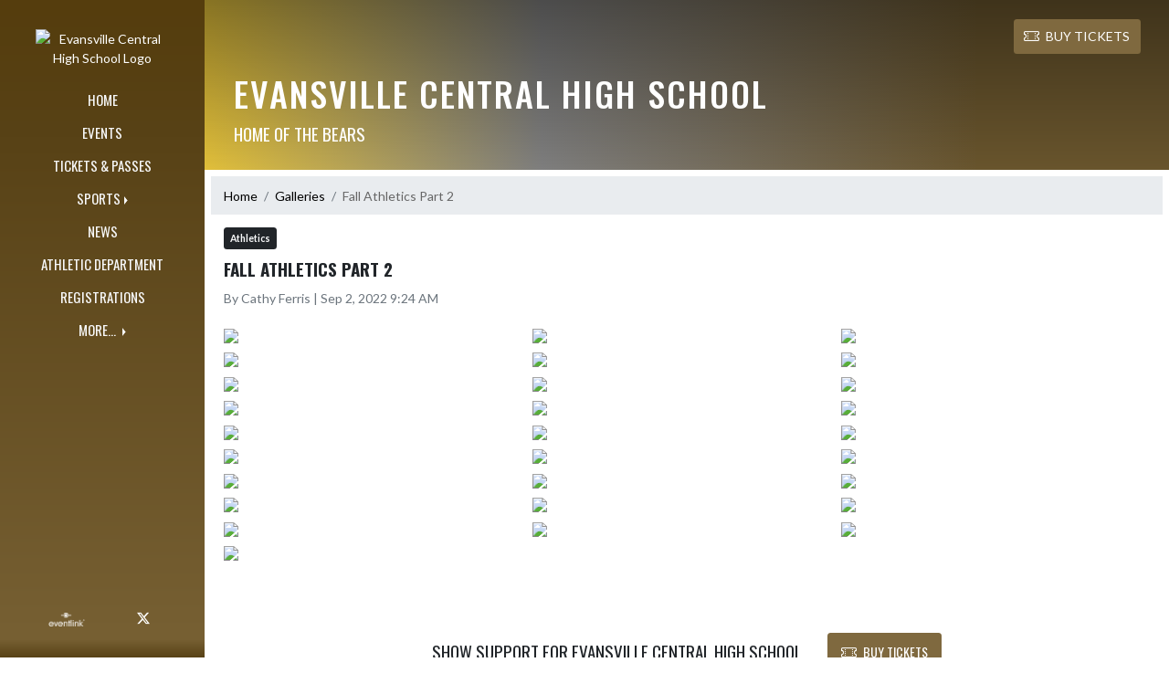

--- FILE ---
content_type: text/html; charset=utf-8
request_url: https://websites.eventlink.com/s/evansville-central-high-school/Gallery/1894
body_size: 43037
content:

<!DOCTYPE html>
<html lang="en">
<head>
    <meta charset="utf-8" />
    <meta name="viewport" content="width=device-width, initial-scale=1.0" />
    <title>Fall Athletics Part 2 - Evansville Central High School</title>
    <meta name="description" content="Photo gallery published Sep 2, 2022" />
    <meta property="og:image" content="https://static.eventlink.com/public/b4175e75-6073-4dc7-899d-1ed9b587a9b9/af76ea5e-cd41-4208-b0e0-16e292202575/IMG_3555%20%281%29.JPG" />
    <meta name="twitter:image" content="https://static.eventlink.com/public/b4175e75-6073-4dc7-899d-1ed9b587a9b9/af76ea5e-cd41-4208-b0e0-16e292202575/IMG_3555%20%281%29.JPG" />
    <link href="https://cdn.jsdelivr.net/npm/bootstrap@5.1.3/dist/css/bootstrap.min.css" rel="stylesheet" crossorigin="anonymous">
    <link rel="stylesheet" href="/lib/mobiscroll/css/mobiscroll.jquery.min.css?v=_hDjU0bS-9Af_yN-psDaKyTWMWbW_pKiuvq3iNJPeq4">
    
        <link rel="shortcut icon" type="image/x-icon" href="https://static.eventlink.com/public/b4175e75-6073-4dc7-899d-1ed9b587a9b9/fa3b8437-05b9-4ab7-860c-7ddb83e5c8c8/Bear%20Logo.png" />
    <style>
        :root {
            --primary-color: #5f440f;
            --tinted10-color: #6F5627FF;
            --tinted15-color: #776033FF;
            --tinted20-color: #7F693FFF;
            --tinted60-color: #BFB49FFF;
            --tinted90-color: #EFECE7FF;
            --shaded-color: #553D0DFF;
            --shaded30-color: #422F0AFF;
            --secondary-color: #dfb924;
            --secondary-tinted10-color: #E2C039FF;
            --averageGrey: #707070FF;
            --primarySaturationCap: #584216FF;
            
            --primary-gallery-gradient-start: #5f440f77;
            --primary-gallery-gradient-end: #5f440f99;
        }
    </style>


    <script>window.onContentReady = function (callback) { if (document.readyState === 'loading') { document.addEventListener('DOMContentLoaded', callback); } else { callback(); } }</script>
    <link rel="stylesheet" href="/css/site.css?v=djffmhWbscjMd1d_zVCOeqO8Ho7WLdEPbDpgLQvgK_o" />
    <link rel="stylesheet" href="https://cdn.jsdelivr.net/npm/bootstrap-icons@1.11.0/font/bootstrap-icons.css">
    
    <link rel="stylesheet" href="/css/fontawesome.css">
    <link rel="stylesheet" href="/css/brands.css">
    <link rel="stylesheet" href="/css/solid.css">
    <link rel="stylesheet" href="/css/regular.css">
    <link rel="stylesheet" href="/css/all.css">
    
    <link rel="preconnect" href="https://fonts.googleapis.com">
    <link rel="preconnect" href="https://fonts.gstatic.com" crossorigin>
    <link href="https://fonts.googleapis.com/css2?family=Oswald:wght@200..700&display=swap" rel="stylesheet">
    <link href="https://fonts.googleapis.com/css2?family=Lato:ital,wght@0,100;0,300;0,400;0,700;0,900;1,100;1,300;1,400;1,700;1,900&display=swap" rel="stylesheet">
    <link rel="stylesheet" href="https://fonts.googleapis.com/icon?family=Material+Icons">
    <link rel="stylesheet" href="https://cdn.jsdelivr.net/npm/@splidejs/splide@latest/dist/css/splide.min.css">
    <link href="//cdn.jsdelivr.net/npm/featherlight@1.7.14/release/featherlight.min.css" type="text/css" rel="stylesheet"/>
    <link href="//cdn.jsdelivr.net/npm/featherlight@1.7.14/release/featherlight.gallery.min.css" type="text/css" rel="stylesheet"/>
        <script async defer data-domain="b4175e75-6073-4dc7-899d-1ed9b587a9b9" src="https://plausible.io/js/plausible.outbound-links.js"></script>
    <script>
        (function(){var w=window;var ic=w.Intercom;if(typeof ic==="function"){ic('reattach_activator');ic('update',w.intercomSettings);}else{var d=document;var i=function(){i.c(arguments);};i.q=[];i.c=function(args){i.q.push(args);};w.Intercom=i;var l=function(){var s=d.createElement('script');s.type='text/javascript';s.async=true;s.src='https://widget.intercom.io/widget/' + "p0b1hik6";var x=d.getElementsByTagName('script')[0];x.parentNode.insertBefore(s, x);};if(document.readyState==='complete'){l();}else if(w.attachEvent){w.attachEvent('onload',l);}else{w.addEventListener('load',l,false);}}})();
    </script>
                        
</head>
<body>
        <div class="custom-flex overflow-hidden">
            <div class="d-none d-md-block">
                <div class="d-print-none">
                    
<div class="h-100 w-side-nav">
    <div class="side-nav w-side-nav d-none custom-flex flex-column gradient-navbar ">
        <div class="d-flex container text-center">
                <a class="d-flex mx-auto" href="/s/evansville-central-high-school">
                    <img src="https://static.eventlink.com/public/b4175e75-6073-4dc7-899d-1ed9b587a9b9/fa3b8437-05b9-4ab7-860c-7ddb83e5c8c8/Bear%20Logo.png" alt="Evansville Central High School Logo" class="site-logo" />
                </a>
        </div>
        <ul class="navbar-nav mt-4 f4 desktop-view-menu">
            
    <li class="nav-item">
        <a class="nav-link text-light" href="/s/evansville-central-high-school">HOME</a>
    </li>
    <li class="nav-item">
        <a class="nav-link text-light" href="/s/evansville-central-high-school/Events">EVENTS</a>
    </li>
         <li class="nav-item">
            <a class="nav-link text-light" href="/s/evansville-central-high-school/Tickets">TICKETS &amp; PASSES</a>
        </li>
    
    
    <li class="nav-item dropend info-menu">
        <a href="#" class="nav-link text-light dropdown-toggle" data-bs-toggle="dropdown" aria-expanded="false">SPORTS</a>      
        <div class="dropdown-menu bg-dropend">
            <a class="dropdown-item text-light" href="/s/evansville-central-high-school/Teams/Fall">Fall</a>
            <a class="dropdown-item text-light" href="/s/evansville-central-high-school/Teams/Winter">Winter</a> 
            <a class="dropdown-item text-light" href="/s/evansville-central-high-school/Teams/Spring">Spring</a> 
            <a class="dropdown-item text-light" href="/s/evansville-central-high-school/Teams/Summer">Summer</a> 
        </div>
    </li>    
    <li class="nav-item">
        <a class="nav-link text-light" href="/s/evansville-central-high-school/News">NEWS</a>
    </li>
    <li class="nav-item">
        <a class="nav-link text-light" href="/s/evansville-central-high-school/AthleticDepartment">ATHLETIC DEPARTMENT</a>
    </li>
    <li class="nav-item">
        <a class="nav-link text-light" href="/s/evansville-central-high-school/Registrations">REGISTRATIONS</a>
    </li>
    
    
    
        <li class="nav-item  dropend info-menu">
            <a class="nav-link text-light dropdown-toggle" href="#" data-bs-toggle="dropdown" aria-expanded="false">
                MORE...
            </a>
            <div class="dropdown-menu big-menu-container bg-dropend menu-sizing" id="moreMenu">
                <div id="row" class="row" style="text-align: center; max-height: 100vh; overflow: scroll;">
                            <div class="col-lg-30-percent" style="display: inline-block">
                                <h6 class="text-light col-lg-12 dropdown-header"
                                    style="background-color: var(--shaded-color); text-transform: none; opacity: 100% !important">
                                    MORE...</h6>
                                    <a class="text-light col-lg-12 dropdown-item" href="https://www.ihsaa.org/" target="_blank"
                                       rel="noopener" style="display: block">
                                        IHSAA Website <i class="bi bi-box-arrow-up-right ps-1 align-text-top"
                                                       style="font-size:0.6rem;"></i>
                                    </a>
                                    <a class="text-light col-lg-12 dropdown-item" href="https://eventlink.com/" target="_blank"
                                       rel="noopener" style="display: block">
                                        Eventlink <i class="bi bi-box-arrow-up-right ps-1 align-text-top"
                                                       style="font-size:0.6rem;"></i>
                                    </a>
                                    <a class="text-light col-lg-12 dropdown-item" href="https://docs.google.com/presentation/d/1M71bSseKKoGMCJv_6lmAHGrqV-ahxx9CcAf5RsodNyk/edit#slide=id.g1085e87cca2_0_0" target="_blank"
                                       rel="noopener" style="display: block">
                                        Incoming Freshman Athletic Information Power Point <i class="bi bi-box-arrow-up-right ps-1 align-text-top"
                                                       style="font-size:0.6rem;"></i>
                                    </a>
                                    <a class="text-light col-lg-12 dropdown-item" href="http://sideline.bsnsports.com/schools/indiana/evansville/evansville-central-high-school" target="_blank"
                                       rel="noopener" style="display: block">
                                        Central Spirit Wear Website <i class="bi bi-box-arrow-up-right ps-1 align-text-top"
                                                       style="font-size:0.6rem;"></i>
                                    </a>
                            </div>
                    <div class="big-menu"></div>
                </div>
            </div>
        </li>
        
    <style>
        @media (max-width: 768px) {
            .col-lg-30-percent {
                width: 100%;
                margin-left: 0;
            }
            
            .big-menu-container {
                max-width: 100%;
            }
        }
    </style>


        </ul>
        <div id="social-icons container" class=" mt-auto">
            <div class="row mx-0 justify-content-around">
                <a class="social-icon bg-el-icon" href="https://eventlink.com/login" target="_blank">
                    <img src="/images/EL-logo-white.png" class="el-icon" alt="Eventlink Logo"/>                
                </a>
                    <a class="social-icon bg-social-icon" href="https://twitter.com/CentralBearsCHS" target="_blank" rel="noopener">
                        <i class="bi bi-twitter-x"></i><span class="visually-hidden">X</span>
                    </a>
            </div>
        </div>
    </div>
</div>

                </div>
            </div>
            <div class="d-flex flex-column flex-grow-1 min-vh-100">
                <div class="d-flex flex-column">
                    <header class="d-print-none">
                        


    <nav class="navbar navbar-expand-custom navbar-toggleable-lg navbar-dark gradient-navbar">
        <div class="container" >
            <div class="navbar-brand" style="height:auto; width:15%">
                    <a class="d-flex mx-auto" href="/s/evansville-central-high-school">
                        <img src="https://static.eventlink.com/public/b4175e75-6073-4dc7-899d-1ed9b587a9b9/fa3b8437-05b9-4ab7-860c-7ddb83e5c8c8/Bear%20Logo.png" alt="Evansville Central High School Logo" class="img-fluid site-logo-header" />
                    </a>
            </div>
                <a role="button" class="btn custom-none rounded" href="/s/evansville-central-high-school/Tickets">
                    <i class="bi bi-ticket-perforated larger"></i><span class="d-none d-sm-block ps-2"> BUY TICKETS</span>
                </a>
            
            <a href="/s/evansville-central-high-school/Announcements">
                <span id="ring-mobile" class="ring-mobile ping d-none"></span>
                <i id="notification-bell" class="bi bi-bell-fill bell-size bell-icon-mobile d-none position-relative">
                    <span id="announcements-count" class="position-absolute top-0 start-120 translate-middle badge rounded-pill bg-secondary">
                        <span class="visually-hidden">announcements</span>
                    </span>
                </i>
            </a>        
                   
            <button class="navbar-toggler" type="button" data-bs-toggle="collapse" data-bs-target=".navbar-collapse" aria-controls="navbarSupportedContent"
                    aria-expanded="false" aria-label="Toggle navigation">
                <span class="navbar-toggler-icon"></span>
            </button>
            <div class="navbar-collapse collapse">
                <ul class="navbar-nav f2 mobile-view-menu">
                    
    <li class="nav-item">
        <a class="nav-link text-light" href="/s/evansville-central-high-school">HOME</a>
    </li>
    <li class="nav-item">
        <a class="nav-link text-light" href="/s/evansville-central-high-school/Events">EVENTS</a>
    </li>
         <li class="nav-item">
            <a class="nav-link text-light" href="/s/evansville-central-high-school/Tickets">TICKETS &amp; PASSES</a>
        </li>
    
    
    <li class="nav-item dropend info-menu">
        <a href="#" class="nav-link text-light dropdown-toggle" data-bs-toggle="dropdown" aria-expanded="false">SPORTS</a>      
        <div class="dropdown-menu bg-dropend">
            <a class="dropdown-item text-light" href="/s/evansville-central-high-school/Teams/Fall">Fall</a>
            <a class="dropdown-item text-light" href="/s/evansville-central-high-school/Teams/Winter">Winter</a> 
            <a class="dropdown-item text-light" href="/s/evansville-central-high-school/Teams/Spring">Spring</a> 
            <a class="dropdown-item text-light" href="/s/evansville-central-high-school/Teams/Summer">Summer</a> 
        </div>
    </li>    
    <li class="nav-item">
        <a class="nav-link text-light" href="/s/evansville-central-high-school/News">NEWS</a>
    </li>
    <li class="nav-item">
        <a class="nav-link text-light" href="/s/evansville-central-high-school/AthleticDepartment">ATHLETIC DEPARTMENT</a>
    </li>
    <li class="nav-item">
        <a class="nav-link text-light" href="/s/evansville-central-high-school/Registrations">REGISTRATIONS</a>
    </li>
    
    
    
        <li class="nav-item  dropend info-menu">
            <a class="nav-link text-light dropdown-toggle" href="#" data-bs-toggle="dropdown" aria-expanded="false">
                MORE...
            </a>
            <div class="dropdown-menu big-menu-container bg-dropend menu-sizing" id="moreMenu">
                <div id="row" class="row" style="text-align: center; max-height: 100vh; overflow: scroll;">
                            <div class="col-lg-30-percent" style="display: inline-block">
                                <h6 class="text-light col-lg-12 dropdown-header"
                                    style="background-color: var(--shaded-color); text-transform: none; opacity: 100% !important">
                                    MORE...</h6>
                                    <a class="text-light col-lg-12 dropdown-item" href="https://www.ihsaa.org/" target="_blank"
                                       rel="noopener" style="display: block">
                                        IHSAA Website <i class="bi bi-box-arrow-up-right ps-1 align-text-top"
                                                       style="font-size:0.6rem;"></i>
                                    </a>
                                    <a class="text-light col-lg-12 dropdown-item" href="https://eventlink.com/" target="_blank"
                                       rel="noopener" style="display: block">
                                        Eventlink <i class="bi bi-box-arrow-up-right ps-1 align-text-top"
                                                       style="font-size:0.6rem;"></i>
                                    </a>
                                    <a class="text-light col-lg-12 dropdown-item" href="https://docs.google.com/presentation/d/1M71bSseKKoGMCJv_6lmAHGrqV-ahxx9CcAf5RsodNyk/edit#slide=id.g1085e87cca2_0_0" target="_blank"
                                       rel="noopener" style="display: block">
                                        Incoming Freshman Athletic Information Power Point <i class="bi bi-box-arrow-up-right ps-1 align-text-top"
                                                       style="font-size:0.6rem;"></i>
                                    </a>
                                    <a class="text-light col-lg-12 dropdown-item" href="http://sideline.bsnsports.com/schools/indiana/evansville/evansville-central-high-school" target="_blank"
                                       rel="noopener" style="display: block">
                                        Central Spirit Wear Website <i class="bi bi-box-arrow-up-right ps-1 align-text-top"
                                                       style="font-size:0.6rem;"></i>
                                    </a>
                            </div>
                    <div class="big-menu"></div>
                </div>
            </div>
        </li>
        
    <style>
        @media (max-width: 768px) {
            .col-lg-30-percent {
                width: 100%;
                margin-left: 0;
            }
            
            .big-menu-container {
                max-width: 100%;
            }
        }
    </style>


                </ul>
            </div>
        </div>
    </nav>
    <div id="header-bg-img">
            <div id="header-bg-inner" class="container" style="background-image:url('https://static.eventlink.com/public/b4175e75-6073-4dc7-899d-1ed9b587a9b9/2be9252c-8675-4e01-8ad3-c5457f6d1420/central-header.png')"></div>
    </div>
    <div class="gradient-header gradient-header-layout"></div>
    <div id="banner">
        <div class="gradient-overlay">
            <div class="container text-white pt-4 pb-4 d-md-block d-flex flex-column-reverse">
                <div class="d-md-flex justify-content-end mx-4">
                        <a role="button" class="btn rounded text-white custom-flex align-items-center d-none bg-tinted20-color" style="max-height:3rem;" href="/s/evansville-central-high-school/Tickets">
                            <i class="bi bi-ticket-perforated me-2" style="font-size:larger"></i>BUY TICKETS
                        </a>
                </div>
                <div class="d-flex justify-content-between align-items-center mt-4 mx-4">
                    <div>
                        <h1 class="text-uppercase h1-smaller">Evansville Central High School</h1>
                        <h2 class="text-uppercase h2-smaller">Home of the Bears</h2>
                    </div>
                    <div class="d-none d-lg-block animate">
                        

                    </div>            
                </div>
            </div>
        </div>
    </div>

<script>
    window.onContentReady(() => {
        if (document.getElementById('score-ticker')) {
            var splide = new Splide('#score-ticker', {
                type: 'loop',
                perPage: 1,
                perMove: 1,
                //rewind: true,
                autoWidth: true,
                pagination: false,
                pauseOnHover: true,
                pauseOnFocus: true,
                autoplay: false,
                interval: 4000
            });
            
            splide.on('overflow', function (isOverflowing) {
                splide.go(0);
                
                splide.options = {
                    arrows: isOverflowing,
                    drag: isOverflowing,
                    clones: isOverflowing ? undefined : 0,
                    autoplay: isOverflowing
                };
            });
            
            splide.mount();
        }
    });
</script>
                    </header>
                </div>

                <div class="d-flex flex-column flex-grow-1">
                    <main class="d-flex flex-column flex-grow-1 justify-content-between">
                        

    <div class="container px-0 mb-4" id="article-gallery">
        
<nav aria-label="breadcrumb" class="d-print-none">
    <ol class="breadcrumb mx-2 mt-2">
            <li class="breadcrumb-item " ><a href="/s/evansville-central-high-school" class="link breadcrumb-link">Home</a></li>
            <li class="breadcrumb-item " ><a href="/s/evansville-central-high-school/Galleries" class="link breadcrumb-link">Galleries</a></li>
            <li class="breadcrumb-item active" aria-current=&quot;page&quot;><a class="breadcrumb-end">Fall Athletics Part 2</a></li>
    </ol>
</nav>
        <div class="mx-4">
            <p class="m-0">
                    <a href="/s/evansville-central-high-school/Galleries?for=393e1a21-dd2d-4b84-b009-ec0b489aaa0e">
                        <span class="badge bg-dark text-light p-2">Athletics</span>
                    </a>
            </p>
        </div>
        <h2 class="mx-4 mb-2 mt-2 fw-bold">
            Fall Athletics Part 2
        </h2>
        <p class="mx-4 text-muted">By Cathy Ferris | Sep 2, 2022 9:24 AM</p>
        <div class="mx-4">
            <div class="col-md-12 px-0 py-2">
                    <div class="row mx-0">
                            <div class="col-md-4 px-0 mb-1">
                                <a class="gallery" href="https://static.eventlink.com/public/b4175e75-6073-4dc7-899d-1ed9b587a9b9/af76ea5e-cd41-4208-b0e0-16e292202575/IMG_3555%20%281%29.JPG" data-featherlight="image">
                                    <img class="img-fluid img-responsive pe-1 picture" src="https://static.eventlink.com/public/b4175e75-6073-4dc7-899d-1ed9b587a9b9/af76ea5e-cd41-4208-b0e0-16e292202575/IMG_3555%20%281%29.JPG" alt="IMG_3555 (1).png" loading="lazy"/>
                                </a>
                            </div>
                            <div class="col-md-4 px-0 mb-1">
                                <a class="gallery" href="https://static.eventlink.com/public/b4175e75-6073-4dc7-899d-1ed9b587a9b9/5e9ee0cc-a658-4655-b3e4-b6ba8b86f57c/IMG_3614.JPG" data-featherlight="image">
                                    <img class="img-fluid img-responsive pe-1 picture" src="https://static.eventlink.com/public/b4175e75-6073-4dc7-899d-1ed9b587a9b9/5e9ee0cc-a658-4655-b3e4-b6ba8b86f57c/IMG_3614.JPG" alt="IMG_3614.png" loading="lazy"/>
                                </a>
                            </div>
                            <div class="col-md-4 px-0 mb-1">
                                <a class="gallery" href="https://static.eventlink.com/public/b4175e75-6073-4dc7-899d-1ed9b587a9b9/9193a7f8-e9b6-42fc-8895-3fda4f108e9d/IMG_3630.JPG" data-featherlight="image">
                                    <img class="img-fluid img-responsive pe-1 picture" src="https://static.eventlink.com/public/b4175e75-6073-4dc7-899d-1ed9b587a9b9/9193a7f8-e9b6-42fc-8895-3fda4f108e9d/IMG_3630.JPG" alt="IMG_3630.png" loading="lazy"/>
                                </a>
                            </div>
                            <div class="col-md-4 px-0 mb-1">
                                <a class="gallery" href="https://static.eventlink.com/public/b4175e75-6073-4dc7-899d-1ed9b587a9b9/2c12ca24-453b-4394-9413-c3ae4544d009/IMG_3633.JPG" data-featherlight="image">
                                    <img class="img-fluid img-responsive pe-1 picture" src="https://static.eventlink.com/public/b4175e75-6073-4dc7-899d-1ed9b587a9b9/2c12ca24-453b-4394-9413-c3ae4544d009/IMG_3633.JPG" alt="IMG_3633.png" loading="lazy"/>
                                </a>
                            </div>
                            <div class="col-md-4 px-0 mb-1">
                                <a class="gallery" href="https://static.eventlink.com/public/b4175e75-6073-4dc7-899d-1ed9b587a9b9/c65e3e3f-898a-475b-8097-4933840fb322/IMG_3848.jpg" data-featherlight="image">
                                    <img class="img-fluid img-responsive pe-1 picture" src="https://static.eventlink.com/public/b4175e75-6073-4dc7-899d-1ed9b587a9b9/c65e3e3f-898a-475b-8097-4933840fb322/IMG_3848.jpg" alt="IMG_3848.png" loading="lazy"/>
                                </a>
                            </div>
                            <div class="col-md-4 px-0 mb-1">
                                <a class="gallery" href="https://static.eventlink.com/public/b4175e75-6073-4dc7-899d-1ed9b587a9b9/036584cb-30cf-4d3e-9d23-ac81cf20b7f4/IMG_3849.jpg" data-featherlight="image">
                                    <img class="img-fluid img-responsive pe-1 picture" src="https://static.eventlink.com/public/b4175e75-6073-4dc7-899d-1ed9b587a9b9/036584cb-30cf-4d3e-9d23-ac81cf20b7f4/IMG_3849.jpg" alt="IMG_3849.png" loading="lazy"/>
                                </a>
                            </div>
                            <div class="col-md-4 px-0 mb-1">
                                <a class="gallery" href="https://static.eventlink.com/public/b4175e75-6073-4dc7-899d-1ed9b587a9b9/62d79822-db9a-4fde-9fd5-80e23182f807/IMG_3850.jpg" data-featherlight="image">
                                    <img class="img-fluid img-responsive pe-1 picture" src="https://static.eventlink.com/public/b4175e75-6073-4dc7-899d-1ed9b587a9b9/62d79822-db9a-4fde-9fd5-80e23182f807/IMG_3850.jpg" alt="IMG_3850.png" loading="lazy"/>
                                </a>
                            </div>
                            <div class="col-md-4 px-0 mb-1">
                                <a class="gallery" href="https://static.eventlink.com/public/b4175e75-6073-4dc7-899d-1ed9b587a9b9/60c1fa13-5640-4d26-b634-2ea9330c27bf/IMG_3851.jpg" data-featherlight="image">
                                    <img class="img-fluid img-responsive pe-1 picture" src="https://static.eventlink.com/public/b4175e75-6073-4dc7-899d-1ed9b587a9b9/60c1fa13-5640-4d26-b634-2ea9330c27bf/IMG_3851.jpg" alt="IMG_3851.png" loading="lazy"/>
                                </a>
                            </div>
                            <div class="col-md-4 px-0 mb-1">
                                <a class="gallery" href="https://static.eventlink.com/public/b4175e75-6073-4dc7-899d-1ed9b587a9b9/895e7104-6e27-4e68-85fc-7505819a4491/IMG_3852.jpg" data-featherlight="image">
                                    <img class="img-fluid img-responsive pe-1 picture" src="https://static.eventlink.com/public/b4175e75-6073-4dc7-899d-1ed9b587a9b9/895e7104-6e27-4e68-85fc-7505819a4491/IMG_3852.jpg" alt="IMG_3852.png" loading="lazy"/>
                                </a>
                            </div>
                            <div class="col-md-4 px-0 mb-1">
                                <a class="gallery" href="https://static.eventlink.com/public/b4175e75-6073-4dc7-899d-1ed9b587a9b9/b8d7bd29-22a4-4d31-a712-74e785f852c9/IMG_3853.jpg" data-featherlight="image">
                                    <img class="img-fluid img-responsive pe-1 picture" src="https://static.eventlink.com/public/b4175e75-6073-4dc7-899d-1ed9b587a9b9/b8d7bd29-22a4-4d31-a712-74e785f852c9/IMG_3853.jpg" alt="IMG_3853.png" loading="lazy"/>
                                </a>
                            </div>
                            <div class="col-md-4 px-0 mb-1">
                                <a class="gallery" href="https://static.eventlink.com/public/b4175e75-6073-4dc7-899d-1ed9b587a9b9/75054b30-5daf-429e-baab-a5a6f9c6bc45/IMG_3854.jpg" data-featherlight="image">
                                    <img class="img-fluid img-responsive pe-1 picture" src="https://static.eventlink.com/public/b4175e75-6073-4dc7-899d-1ed9b587a9b9/75054b30-5daf-429e-baab-a5a6f9c6bc45/IMG_3854.jpg" alt="IMG_3854.png" loading="lazy"/>
                                </a>
                            </div>
                            <div class="col-md-4 px-0 mb-1">
                                <a class="gallery" href="https://static.eventlink.com/public/b4175e75-6073-4dc7-899d-1ed9b587a9b9/795483e4-56dc-4535-be3b-fc7e1e1aa350/IMG_3855.jpg" data-featherlight="image">
                                    <img class="img-fluid img-responsive pe-1 picture" src="https://static.eventlink.com/public/b4175e75-6073-4dc7-899d-1ed9b587a9b9/795483e4-56dc-4535-be3b-fc7e1e1aa350/IMG_3855.jpg" alt="IMG_3855.png" loading="lazy"/>
                                </a>
                            </div>
                            <div class="col-md-4 px-0 mb-1">
                                <a class="gallery" href="https://static.eventlink.com/public/b4175e75-6073-4dc7-899d-1ed9b587a9b9/fb402e1b-9236-4d1f-ac11-d7d7c438d432/IMG_3856.jpg" data-featherlight="image">
                                    <img class="img-fluid img-responsive pe-1 picture" src="https://static.eventlink.com/public/b4175e75-6073-4dc7-899d-1ed9b587a9b9/fb402e1b-9236-4d1f-ac11-d7d7c438d432/IMG_3856.jpg" alt="IMG_3856.png" loading="lazy"/>
                                </a>
                            </div>
                            <div class="col-md-4 px-0 mb-1">
                                <a class="gallery" href="https://static.eventlink.com/public/b4175e75-6073-4dc7-899d-1ed9b587a9b9/01b03bec-bdbc-4a6f-a55c-e0a792f5a891/IMG_3857.jpg" data-featherlight="image">
                                    <img class="img-fluid img-responsive pe-1 picture" src="https://static.eventlink.com/public/b4175e75-6073-4dc7-899d-1ed9b587a9b9/01b03bec-bdbc-4a6f-a55c-e0a792f5a891/IMG_3857.jpg" alt="IMG_3857.png" loading="lazy"/>
                                </a>
                            </div>
                            <div class="col-md-4 px-0 mb-1">
                                <a class="gallery" href="https://static.eventlink.com/public/b4175e75-6073-4dc7-899d-1ed9b587a9b9/c94e90b6-7581-4dab-911e-d7565a20cd87/IMG_3858.jpg" data-featherlight="image">
                                    <img class="img-fluid img-responsive pe-1 picture" src="https://static.eventlink.com/public/b4175e75-6073-4dc7-899d-1ed9b587a9b9/c94e90b6-7581-4dab-911e-d7565a20cd87/IMG_3858.jpg" alt="IMG_3858.png" loading="lazy"/>
                                </a>
                            </div>
                            <div class="col-md-4 px-0 mb-1">
                                <a class="gallery" href="https://static.eventlink.com/public/b4175e75-6073-4dc7-899d-1ed9b587a9b9/53736f62-4374-49a9-9d52-5c5eca62377f/IMG_3859.jpg" data-featherlight="image">
                                    <img class="img-fluid img-responsive pe-1 picture" src="https://static.eventlink.com/public/b4175e75-6073-4dc7-899d-1ed9b587a9b9/53736f62-4374-49a9-9d52-5c5eca62377f/IMG_3859.jpg" alt="IMG_3859.png" loading="lazy"/>
                                </a>
                            </div>
                            <div class="col-md-4 px-0 mb-1">
                                <a class="gallery" href="https://static.eventlink.com/public/b4175e75-6073-4dc7-899d-1ed9b587a9b9/2bfe4a92-0ec7-4f3b-b5cc-c3921f998965/IMG_3860.jpg" data-featherlight="image">
                                    <img class="img-fluid img-responsive pe-1 picture" src="https://static.eventlink.com/public/b4175e75-6073-4dc7-899d-1ed9b587a9b9/2bfe4a92-0ec7-4f3b-b5cc-c3921f998965/IMG_3860.jpg" alt="IMG_3860.png" loading="lazy"/>
                                </a>
                            </div>
                            <div class="col-md-4 px-0 mb-1">
                                <a class="gallery" href="https://static.eventlink.com/public/b4175e75-6073-4dc7-899d-1ed9b587a9b9/88928ae8-0d9a-4433-9773-d42134a44919/IMG_3861.jpg" data-featherlight="image">
                                    <img class="img-fluid img-responsive pe-1 picture" src="https://static.eventlink.com/public/b4175e75-6073-4dc7-899d-1ed9b587a9b9/88928ae8-0d9a-4433-9773-d42134a44919/IMG_3861.jpg" alt="IMG_3861.png" loading="lazy"/>
                                </a>
                            </div>
                            <div class="col-md-4 px-0 mb-1">
                                <a class="gallery" href="https://static.eventlink.com/public/b4175e75-6073-4dc7-899d-1ed9b587a9b9/ce05176d-2a28-446f-85cb-dc69ddd36a08/IMG_3862.jpg" data-featherlight="image">
                                    <img class="img-fluid img-responsive pe-1 picture" src="https://static.eventlink.com/public/b4175e75-6073-4dc7-899d-1ed9b587a9b9/ce05176d-2a28-446f-85cb-dc69ddd36a08/IMG_3862.jpg" alt="IMG_3862.png" loading="lazy"/>
                                </a>
                            </div>
                            <div class="col-md-4 px-0 mb-1">
                                <a class="gallery" href="https://static.eventlink.com/public/b4175e75-6073-4dc7-899d-1ed9b587a9b9/c4f7d9d9-9e2b-40ba-b9e2-5ed17ef84bfd/IMG_3863.jpg" data-featherlight="image">
                                    <img class="img-fluid img-responsive pe-1 picture" src="https://static.eventlink.com/public/b4175e75-6073-4dc7-899d-1ed9b587a9b9/c4f7d9d9-9e2b-40ba-b9e2-5ed17ef84bfd/IMG_3863.jpg" alt="IMG_3863.png" loading="lazy"/>
                                </a>
                            </div>
                            <div class="col-md-4 px-0 mb-1">
                                <a class="gallery" href="https://static.eventlink.com/public/b4175e75-6073-4dc7-899d-1ed9b587a9b9/a1225a26-2af4-486b-baf9-737e0029df7a/Boys%20Tennis%2020224.jpg" data-featherlight="image">
                                    <img class="img-fluid img-responsive pe-1 picture" src="https://static.eventlink.com/public/b4175e75-6073-4dc7-899d-1ed9b587a9b9/a1225a26-2af4-486b-baf9-737e0029df7a/Boys%20Tennis%2020224.jpg" alt="Boys Tennis 20224.png" loading="lazy"/>
                                </a>
                            </div>
                            <div class="col-md-4 px-0 mb-1">
                                <a class="gallery" href="https://static.eventlink.com/public/b4175e75-6073-4dc7-899d-1ed9b587a9b9/6eb58508-2f54-4a6f-b078-669a19f18d6d/Boys%20Tennis%2020228.jpg" data-featherlight="image">
                                    <img class="img-fluid img-responsive pe-1 picture" src="https://static.eventlink.com/public/b4175e75-6073-4dc7-899d-1ed9b587a9b9/6eb58508-2f54-4a6f-b078-669a19f18d6d/Boys%20Tennis%2020228.jpg" alt="Boys Tennis 20228.png" loading="lazy"/>
                                </a>
                            </div>
                            <div class="col-md-4 px-0 mb-1">
                                <a class="gallery" href="https://static.eventlink.com/public/b4175e75-6073-4dc7-899d-1ed9b587a9b9/48a5923a-9fbb-4546-8795-a9c6d2d22739/Boys%20Tennis%20202210.jpg" data-featherlight="image">
                                    <img class="img-fluid img-responsive pe-1 picture" src="https://static.eventlink.com/public/b4175e75-6073-4dc7-899d-1ed9b587a9b9/48a5923a-9fbb-4546-8795-a9c6d2d22739/Boys%20Tennis%20202210.jpg" alt="Boys Tennis 202210.png" loading="lazy"/>
                                </a>
                            </div>
                            <div class="col-md-4 px-0 mb-1">
                                <a class="gallery" href="https://static.eventlink.com/public/b4175e75-6073-4dc7-899d-1ed9b587a9b9/49a3a9e5-99fe-4303-b01d-e808a9c57855/Boys%20Tennis%20202211.jpg" data-featherlight="image">
                                    <img class="img-fluid img-responsive pe-1 picture" src="https://static.eventlink.com/public/b4175e75-6073-4dc7-899d-1ed9b587a9b9/49a3a9e5-99fe-4303-b01d-e808a9c57855/Boys%20Tennis%20202211.jpg" alt="Boys Tennis 202211.png" loading="lazy"/>
                                </a>
                            </div>
                            <div class="col-md-4 px-0 mb-1">
                                <a class="gallery" href="https://static.eventlink.com/public/b4175e75-6073-4dc7-899d-1ed9b587a9b9/2aefcf4c-236b-40e4-920e-878003881a2b/Boys%20Tennis%20202213.jpg" data-featherlight="image">
                                    <img class="img-fluid img-responsive pe-1 picture" src="https://static.eventlink.com/public/b4175e75-6073-4dc7-899d-1ed9b587a9b9/2aefcf4c-236b-40e4-920e-878003881a2b/Boys%20Tennis%20202213.jpg" alt="Boys Tennis 202213.png" loading="lazy"/>
                                </a>
                            </div>
                            <div class="col-md-4 px-0 mb-1">
                                <a class="gallery" href="https://static.eventlink.com/public/b4175e75-6073-4dc7-899d-1ed9b587a9b9/b1b1b1f1-884a-44a4-b900-5777fb343284/Boys%20Tennis%20202214.jpg" data-featherlight="image">
                                    <img class="img-fluid img-responsive pe-1 picture" src="https://static.eventlink.com/public/b4175e75-6073-4dc7-899d-1ed9b587a9b9/b1b1b1f1-884a-44a4-b900-5777fb343284/Boys%20Tennis%20202214.jpg" alt="Boys Tennis 202214.png" loading="lazy"/>
                                </a>
                            </div>
                            <div class="col-md-4 px-0 mb-1">
                                <a class="gallery" href="https://static.eventlink.com/public/b4175e75-6073-4dc7-899d-1ed9b587a9b9/70f3e51b-bdc2-4b1f-9c70-58327e834606/Boys%20Tennis%20202216.jpg" data-featherlight="image">
                                    <img class="img-fluid img-responsive pe-1 picture" src="https://static.eventlink.com/public/b4175e75-6073-4dc7-899d-1ed9b587a9b9/70f3e51b-bdc2-4b1f-9c70-58327e834606/Boys%20Tennis%20202216.jpg" alt="Boys Tennis 202216.png" loading="lazy"/>
                                </a>
                            </div>
                            <div class="col-md-4 px-0 mb-1">
                                <a class="gallery" href="https://static.eventlink.com/public/b4175e75-6073-4dc7-899d-1ed9b587a9b9/8d582678-a93c-4c96-a737-55a01ebc5aa0/Boys%20Tennis%20202217.jpg" data-featherlight="image">
                                    <img class="img-fluid img-responsive pe-1 picture" src="https://static.eventlink.com/public/b4175e75-6073-4dc7-899d-1ed9b587a9b9/8d582678-a93c-4c96-a737-55a01ebc5aa0/Boys%20Tennis%20202217.jpg" alt="Boys Tennis 202217.png" loading="lazy"/>
                                </a>
                            </div>
                    </div>
            </div>

        </div>
    </div>


        <div id="support-banner" class="text-center bg-white py-5 px-4 d-print-none">
            <div class="row justify-content-center align-items-center h-100">
                <h2 class="text-uppercase my-auto text-primary-dynamic mx-3 w-auto">SHOW SUPPORT FOR Evansville Central High School</h2>
                    <a role="button" class="btn btn-lg rounded primary-btn f4 mx-3 w-auto" style="max-width: 200px;" href="/s/evansville-central-high-school/Tickets">
                        <i class="bi bi-ticket-perforated primary-btn me-2" style="font-size:larger"></i>BUY TICKETS
                    </a>
            </div>
        </div>


                    </main>
                </div>

                <div class="d-flex flex-column">
                    <footer>
                        
<div id="footer" class="p-4 gradient-footer">
    <div class="container text-white">
        <div class="row justify-content-between pb-2">
            <div class="col-auto px-0">
                <h2 class="text-uppercase">Evansville Central High School</h2>
            </div>
            <div class="col-auto px-0">
                <p class=" text-xs-start text-md-end"> Powered By <img class="el-logo-footer" src="/images/EL-logo-white.png" alt="Eventlink logo"/></p> 
            </div>
        </div>
        <div class="row justify-content-between pb-2">
            <div class="w-auto">
                <div>5400 1ST AVE</div>
                <div></div>
                <div>EVANSVILLE, IN 47710</div>
                <div></div>
            </div>
            <div class="text-xs-start text-sm-end w-auto">
                <div>
                    <a href="https://sdiinnovations.com/privacy/">Privacy Policy</a>
                </div>
                <div>
                    <a href="https://sdiinnovations.com/terms/">Terms Of Service</a>
                </div>
                <div>
                    <div class="gtranslate_wrapper"></div>
                    <script>window.gtranslateSettings = {"default_language":"en","native_language_names":true,"detect_browser_language":true,"languages":["en","es"],"wrapper_selector":".gtranslate_wrapper"}</script>
                    <script src="https://cdn.gtranslate.net/widgets/latest/ln.js" defer></script>
                </div>
                    <button class="button-to-link" onclick="ToggleHighContrast()" type="submit" aria-pressed="false" aria-label="Toggle high contrast mode for better visibility">Toggle High Contrast Mode</button>
            </div>
        </div>
        <div class="row pt-3 justify-content-center" style="font-size:12px;"> &copy; 2026 - Evansville Central High School All Rights Reserved</div>
    </div>
</div>

<script type="text/javascript">
    function ToggleHighContrast() {
        if (HasCookie("highContrast=true")) {
            document.cookie = "highContrast=; path=/;";
        } else {
            document.cookie = "highContrast=true; path=/;";
        }
        
        location.reload();
    }
    
    function HasCookie(cookieName) {
        return document.cookie.match(cookieName);
    }
</script>
                    </footer>
                </div>
            </div>
        </div>

    <script src="/lib/jquery/dist/jquery.min.js?v=9_aliU8dGd2tb6OSsuzixeV4y_faTqgFtohetphbbj0"></script>
    <script src="https://cdn.jsdelivr.net/npm/bootstrap@5.1.3/dist/js/bootstrap.bundle.min.js"  crossorigin="anonymous"></script>
    <script src="/lib/mobiscroll/js/mobiscroll.jquery.min.js?v=B4DGrceAFRPDdc1EkyOLSqqHd1xZ_FJRuMyIygweosE"></script>
    <script src="/js/site.js?v=U-j0AZeU7k_atMe-9VL0pMo3iiIbI9ZOIG9drHbrwTw"></script>    
    <script src="https://cdn.jsdelivr.net/npm/@splidejs/splide@latest/dist/js/splide.min.js"></script>
    <script src="https://cdnjs.cloudflare.com/ajax/libs/handlebars.js/4.0.7/handlebars.min.js"></script>
    <script src="https://unpkg.com/masonry-layout@4.2.2/dist/masonry.pkgd.min.js"></script>    
    <script src="https://unpkg.com/imagesloaded@5/imagesloaded.pkgd.min.js"></script>  
    <script src="//cdn.jsdelivr.net/npm/featherlight@1.7.14/release/featherlight.min.js" type="text/javascript" charset="utf-8"></script>
    <script src="//cdn.jsdelivr.net/npm/featherlight@1.7.14/release/featherlight.gallery.min.js" type="text/javascript" charset="utf-8"></script>
    <script src="//cdnjs.cloudflare.com/ajax/libs/detect_swipe/2.1.1/jquery.detect_swipe.min.js"></script>
    <script src="/js/pagination.min.js?v=c3ZuGOHCmmMhPJlzMcCMogPfs0n1-cpQLeSD4rZTylg"></script>
    <script src="https://js.stripe.com/v3/" async defer></script>    

    <script>
    $(function () {
      $('[data-bs-toggle="tooltip"]').tooltip()
    })
    
    eventlink = {
        organizationID: 'b4175e75-6073-4dc7-899d-1ed9b587a9b9'    
    }
    </script>

    
    <script type="text/javascript">
      $('a.gallery').featherlightGallery({
		previousIcon: '«',
		nextIcon: '»',
		galleryFadeIn: 300,

		openSpeed: 300
      });
    </script>

</body>
</html>
